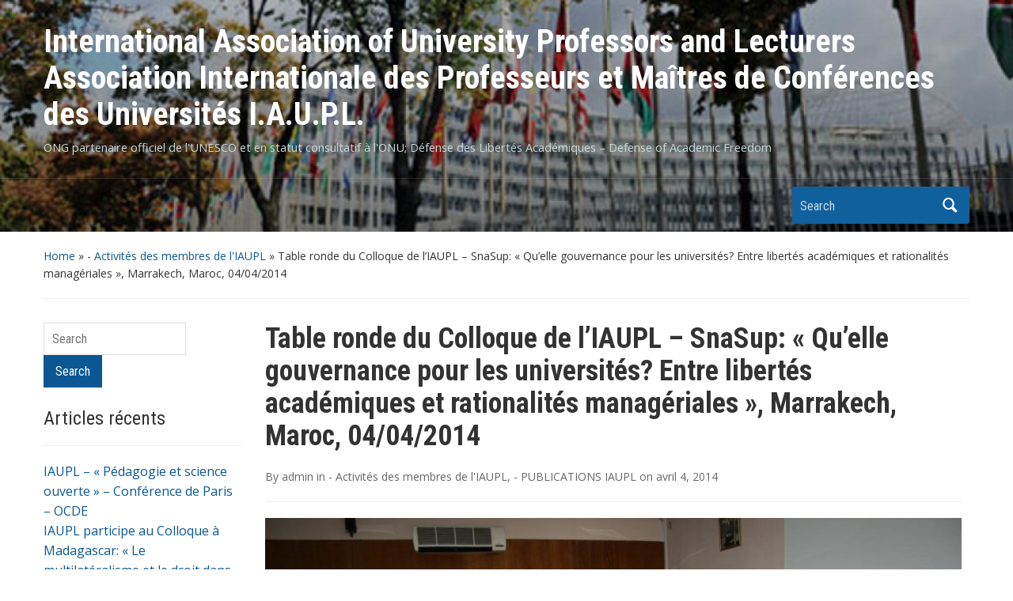

--- FILE ---
content_type: text/html; charset=UTF-8
request_url: http://www.iaupl.org/membres/table-ronde-du-colloque-de-liaupl-snasup-quelle-gouvernance-pour-les-universites-entre-libertes-academiques-et-rationalite-manageriales-marrakech-maroc-le-04-avril-2014/
body_size: 8470
content:
<!DOCTYPE html>
<html lang="fr-FR">

<head>
	<meta charset="UTF-8" />
	<meta name="viewport" content="width=device-width, initial-scale=1">

	<link rel="profile" href="http://gmpg.org/xfn/11" />
	<link rel="pingback" href="http://www.iaupl.org/xmlrpc.php" />

	<title>Table ronde du Colloque de l&rsquo;IAUPL &#8211; SnaSup: « Qu&rsquo;elle gouvernance pour les universités? Entre libertés académiques et rationalités managériales », Marrakech, Maroc, 04/04/2014 &#8211; International Association of University Professors and Lecturers Association Internationale des Professeurs et Maîtres de Conférences des Universités I.A.U.P.L.</title>
<meta name='robots' content='max-image-preview:large' />
<link rel='dns-prefetch' href='//fonts.googleapis.com' />
<link rel="alternate" type="application/rss+xml" title="International Association of University Professors and Lecturers Association Internationale des Professeurs et Maîtres de Conférences des Universités I.A.U.P.L. &raquo; Flux" href="http://www.iaupl.org/feed/" />
<link rel="alternate" type="application/rss+xml" title="International Association of University Professors and Lecturers Association Internationale des Professeurs et Maîtres de Conférences des Universités I.A.U.P.L. &raquo; Flux des commentaires" href="http://www.iaupl.org/comments/feed/" />
<script type="text/javascript">
window._wpemojiSettings = {"baseUrl":"https:\/\/s.w.org\/images\/core\/emoji\/14.0.0\/72x72\/","ext":".png","svgUrl":"https:\/\/s.w.org\/images\/core\/emoji\/14.0.0\/svg\/","svgExt":".svg","source":{"concatemoji":"http:\/\/www.iaupl.org\/wp-includes\/js\/wp-emoji-release.min.js?ver=6.2.6"}};
/*! This file is auto-generated */
!function(e,a,t){var n,r,o,i=a.createElement("canvas"),p=i.getContext&&i.getContext("2d");function s(e,t){p.clearRect(0,0,i.width,i.height),p.fillText(e,0,0);e=i.toDataURL();return p.clearRect(0,0,i.width,i.height),p.fillText(t,0,0),e===i.toDataURL()}function c(e){var t=a.createElement("script");t.src=e,t.defer=t.type="text/javascript",a.getElementsByTagName("head")[0].appendChild(t)}for(o=Array("flag","emoji"),t.supports={everything:!0,everythingExceptFlag:!0},r=0;r<o.length;r++)t.supports[o[r]]=function(e){if(p&&p.fillText)switch(p.textBaseline="top",p.font="600 32px Arial",e){case"flag":return s("\ud83c\udff3\ufe0f\u200d\u26a7\ufe0f","\ud83c\udff3\ufe0f\u200b\u26a7\ufe0f")?!1:!s("\ud83c\uddfa\ud83c\uddf3","\ud83c\uddfa\u200b\ud83c\uddf3")&&!s("\ud83c\udff4\udb40\udc67\udb40\udc62\udb40\udc65\udb40\udc6e\udb40\udc67\udb40\udc7f","\ud83c\udff4\u200b\udb40\udc67\u200b\udb40\udc62\u200b\udb40\udc65\u200b\udb40\udc6e\u200b\udb40\udc67\u200b\udb40\udc7f");case"emoji":return!s("\ud83e\udef1\ud83c\udffb\u200d\ud83e\udef2\ud83c\udfff","\ud83e\udef1\ud83c\udffb\u200b\ud83e\udef2\ud83c\udfff")}return!1}(o[r]),t.supports.everything=t.supports.everything&&t.supports[o[r]],"flag"!==o[r]&&(t.supports.everythingExceptFlag=t.supports.everythingExceptFlag&&t.supports[o[r]]);t.supports.everythingExceptFlag=t.supports.everythingExceptFlag&&!t.supports.flag,t.DOMReady=!1,t.readyCallback=function(){t.DOMReady=!0},t.supports.everything||(n=function(){t.readyCallback()},a.addEventListener?(a.addEventListener("DOMContentLoaded",n,!1),e.addEventListener("load",n,!1)):(e.attachEvent("onload",n),a.attachEvent("onreadystatechange",function(){"complete"===a.readyState&&t.readyCallback()})),(e=t.source||{}).concatemoji?c(e.concatemoji):e.wpemoji&&e.twemoji&&(c(e.twemoji),c(e.wpemoji)))}(window,document,window._wpemojiSettings);
</script>
<style type="text/css">
img.wp-smiley,
img.emoji {
	display: inline !important;
	border: none !important;
	box-shadow: none !important;
	height: 1em !important;
	width: 1em !important;
	margin: 0 0.07em !important;
	vertical-align: -0.1em !important;
	background: none !important;
	padding: 0 !important;
}
</style>
	<link rel='stylesheet' id='wp-block-library-css' href='http://www.iaupl.org/wp-includes/css/dist/block-library/style.min.css?ver=6.2.6' type='text/css' media='all' />
<link rel='stylesheet' id='classic-theme-styles-css' href='http://www.iaupl.org/wp-includes/css/classic-themes.min.css?ver=6.2.6' type='text/css' media='all' />
<style id='global-styles-inline-css' type='text/css'>
body{--wp--preset--color--black: #000000;--wp--preset--color--cyan-bluish-gray: #abb8c3;--wp--preset--color--white: #ffffff;--wp--preset--color--pale-pink: #f78da7;--wp--preset--color--vivid-red: #cf2e2e;--wp--preset--color--luminous-vivid-orange: #ff6900;--wp--preset--color--luminous-vivid-amber: #fcb900;--wp--preset--color--light-green-cyan: #7bdcb5;--wp--preset--color--vivid-green-cyan: #00d084;--wp--preset--color--pale-cyan-blue: #8ed1fc;--wp--preset--color--vivid-cyan-blue: #0693e3;--wp--preset--color--vivid-purple: #9b51e0;--wp--preset--gradient--vivid-cyan-blue-to-vivid-purple: linear-gradient(135deg,rgba(6,147,227,1) 0%,rgb(155,81,224) 100%);--wp--preset--gradient--light-green-cyan-to-vivid-green-cyan: linear-gradient(135deg,rgb(122,220,180) 0%,rgb(0,208,130) 100%);--wp--preset--gradient--luminous-vivid-amber-to-luminous-vivid-orange: linear-gradient(135deg,rgba(252,185,0,1) 0%,rgba(255,105,0,1) 100%);--wp--preset--gradient--luminous-vivid-orange-to-vivid-red: linear-gradient(135deg,rgba(255,105,0,1) 0%,rgb(207,46,46) 100%);--wp--preset--gradient--very-light-gray-to-cyan-bluish-gray: linear-gradient(135deg,rgb(238,238,238) 0%,rgb(169,184,195) 100%);--wp--preset--gradient--cool-to-warm-spectrum: linear-gradient(135deg,rgb(74,234,220) 0%,rgb(151,120,209) 20%,rgb(207,42,186) 40%,rgb(238,44,130) 60%,rgb(251,105,98) 80%,rgb(254,248,76) 100%);--wp--preset--gradient--blush-light-purple: linear-gradient(135deg,rgb(255,206,236) 0%,rgb(152,150,240) 100%);--wp--preset--gradient--blush-bordeaux: linear-gradient(135deg,rgb(254,205,165) 0%,rgb(254,45,45) 50%,rgb(107,0,62) 100%);--wp--preset--gradient--luminous-dusk: linear-gradient(135deg,rgb(255,203,112) 0%,rgb(199,81,192) 50%,rgb(65,88,208) 100%);--wp--preset--gradient--pale-ocean: linear-gradient(135deg,rgb(255,245,203) 0%,rgb(182,227,212) 50%,rgb(51,167,181) 100%);--wp--preset--gradient--electric-grass: linear-gradient(135deg,rgb(202,248,128) 0%,rgb(113,206,126) 100%);--wp--preset--gradient--midnight: linear-gradient(135deg,rgb(2,3,129) 0%,rgb(40,116,252) 100%);--wp--preset--duotone--dark-grayscale: url('#wp-duotone-dark-grayscale');--wp--preset--duotone--grayscale: url('#wp-duotone-grayscale');--wp--preset--duotone--purple-yellow: url('#wp-duotone-purple-yellow');--wp--preset--duotone--blue-red: url('#wp-duotone-blue-red');--wp--preset--duotone--midnight: url('#wp-duotone-midnight');--wp--preset--duotone--magenta-yellow: url('#wp-duotone-magenta-yellow');--wp--preset--duotone--purple-green: url('#wp-duotone-purple-green');--wp--preset--duotone--blue-orange: url('#wp-duotone-blue-orange');--wp--preset--font-size--small: 13px;--wp--preset--font-size--medium: 20px;--wp--preset--font-size--large: 36px;--wp--preset--font-size--x-large: 42px;--wp--preset--spacing--20: 0.44rem;--wp--preset--spacing--30: 0.67rem;--wp--preset--spacing--40: 1rem;--wp--preset--spacing--50: 1.5rem;--wp--preset--spacing--60: 2.25rem;--wp--preset--spacing--70: 3.38rem;--wp--preset--spacing--80: 5.06rem;--wp--preset--shadow--natural: 6px 6px 9px rgba(0, 0, 0, 0.2);--wp--preset--shadow--deep: 12px 12px 50px rgba(0, 0, 0, 0.4);--wp--preset--shadow--sharp: 6px 6px 0px rgba(0, 0, 0, 0.2);--wp--preset--shadow--outlined: 6px 6px 0px -3px rgba(255, 255, 255, 1), 6px 6px rgba(0, 0, 0, 1);--wp--preset--shadow--crisp: 6px 6px 0px rgba(0, 0, 0, 1);}:where(.is-layout-flex){gap: 0.5em;}body .is-layout-flow > .alignleft{float: left;margin-inline-start: 0;margin-inline-end: 2em;}body .is-layout-flow > .alignright{float: right;margin-inline-start: 2em;margin-inline-end: 0;}body .is-layout-flow > .aligncenter{margin-left: auto !important;margin-right: auto !important;}body .is-layout-constrained > .alignleft{float: left;margin-inline-start: 0;margin-inline-end: 2em;}body .is-layout-constrained > .alignright{float: right;margin-inline-start: 2em;margin-inline-end: 0;}body .is-layout-constrained > .aligncenter{margin-left: auto !important;margin-right: auto !important;}body .is-layout-constrained > :where(:not(.alignleft):not(.alignright):not(.alignfull)){max-width: var(--wp--style--global--content-size);margin-left: auto !important;margin-right: auto !important;}body .is-layout-constrained > .alignwide{max-width: var(--wp--style--global--wide-size);}body .is-layout-flex{display: flex;}body .is-layout-flex{flex-wrap: wrap;align-items: center;}body .is-layout-flex > *{margin: 0;}:where(.wp-block-columns.is-layout-flex){gap: 2em;}.has-black-color{color: var(--wp--preset--color--black) !important;}.has-cyan-bluish-gray-color{color: var(--wp--preset--color--cyan-bluish-gray) !important;}.has-white-color{color: var(--wp--preset--color--white) !important;}.has-pale-pink-color{color: var(--wp--preset--color--pale-pink) !important;}.has-vivid-red-color{color: var(--wp--preset--color--vivid-red) !important;}.has-luminous-vivid-orange-color{color: var(--wp--preset--color--luminous-vivid-orange) !important;}.has-luminous-vivid-amber-color{color: var(--wp--preset--color--luminous-vivid-amber) !important;}.has-light-green-cyan-color{color: var(--wp--preset--color--light-green-cyan) !important;}.has-vivid-green-cyan-color{color: var(--wp--preset--color--vivid-green-cyan) !important;}.has-pale-cyan-blue-color{color: var(--wp--preset--color--pale-cyan-blue) !important;}.has-vivid-cyan-blue-color{color: var(--wp--preset--color--vivid-cyan-blue) !important;}.has-vivid-purple-color{color: var(--wp--preset--color--vivid-purple) !important;}.has-black-background-color{background-color: var(--wp--preset--color--black) !important;}.has-cyan-bluish-gray-background-color{background-color: var(--wp--preset--color--cyan-bluish-gray) !important;}.has-white-background-color{background-color: var(--wp--preset--color--white) !important;}.has-pale-pink-background-color{background-color: var(--wp--preset--color--pale-pink) !important;}.has-vivid-red-background-color{background-color: var(--wp--preset--color--vivid-red) !important;}.has-luminous-vivid-orange-background-color{background-color: var(--wp--preset--color--luminous-vivid-orange) !important;}.has-luminous-vivid-amber-background-color{background-color: var(--wp--preset--color--luminous-vivid-amber) !important;}.has-light-green-cyan-background-color{background-color: var(--wp--preset--color--light-green-cyan) !important;}.has-vivid-green-cyan-background-color{background-color: var(--wp--preset--color--vivid-green-cyan) !important;}.has-pale-cyan-blue-background-color{background-color: var(--wp--preset--color--pale-cyan-blue) !important;}.has-vivid-cyan-blue-background-color{background-color: var(--wp--preset--color--vivid-cyan-blue) !important;}.has-vivid-purple-background-color{background-color: var(--wp--preset--color--vivid-purple) !important;}.has-black-border-color{border-color: var(--wp--preset--color--black) !important;}.has-cyan-bluish-gray-border-color{border-color: var(--wp--preset--color--cyan-bluish-gray) !important;}.has-white-border-color{border-color: var(--wp--preset--color--white) !important;}.has-pale-pink-border-color{border-color: var(--wp--preset--color--pale-pink) !important;}.has-vivid-red-border-color{border-color: var(--wp--preset--color--vivid-red) !important;}.has-luminous-vivid-orange-border-color{border-color: var(--wp--preset--color--luminous-vivid-orange) !important;}.has-luminous-vivid-amber-border-color{border-color: var(--wp--preset--color--luminous-vivid-amber) !important;}.has-light-green-cyan-border-color{border-color: var(--wp--preset--color--light-green-cyan) !important;}.has-vivid-green-cyan-border-color{border-color: var(--wp--preset--color--vivid-green-cyan) !important;}.has-pale-cyan-blue-border-color{border-color: var(--wp--preset--color--pale-cyan-blue) !important;}.has-vivid-cyan-blue-border-color{border-color: var(--wp--preset--color--vivid-cyan-blue) !important;}.has-vivid-purple-border-color{border-color: var(--wp--preset--color--vivid-purple) !important;}.has-vivid-cyan-blue-to-vivid-purple-gradient-background{background: var(--wp--preset--gradient--vivid-cyan-blue-to-vivid-purple) !important;}.has-light-green-cyan-to-vivid-green-cyan-gradient-background{background: var(--wp--preset--gradient--light-green-cyan-to-vivid-green-cyan) !important;}.has-luminous-vivid-amber-to-luminous-vivid-orange-gradient-background{background: var(--wp--preset--gradient--luminous-vivid-amber-to-luminous-vivid-orange) !important;}.has-luminous-vivid-orange-to-vivid-red-gradient-background{background: var(--wp--preset--gradient--luminous-vivid-orange-to-vivid-red) !important;}.has-very-light-gray-to-cyan-bluish-gray-gradient-background{background: var(--wp--preset--gradient--very-light-gray-to-cyan-bluish-gray) !important;}.has-cool-to-warm-spectrum-gradient-background{background: var(--wp--preset--gradient--cool-to-warm-spectrum) !important;}.has-blush-light-purple-gradient-background{background: var(--wp--preset--gradient--blush-light-purple) !important;}.has-blush-bordeaux-gradient-background{background: var(--wp--preset--gradient--blush-bordeaux) !important;}.has-luminous-dusk-gradient-background{background: var(--wp--preset--gradient--luminous-dusk) !important;}.has-pale-ocean-gradient-background{background: var(--wp--preset--gradient--pale-ocean) !important;}.has-electric-grass-gradient-background{background: var(--wp--preset--gradient--electric-grass) !important;}.has-midnight-gradient-background{background: var(--wp--preset--gradient--midnight) !important;}.has-small-font-size{font-size: var(--wp--preset--font-size--small) !important;}.has-medium-font-size{font-size: var(--wp--preset--font-size--medium) !important;}.has-large-font-size{font-size: var(--wp--preset--font-size--large) !important;}.has-x-large-font-size{font-size: var(--wp--preset--font-size--x-large) !important;}
.wp-block-navigation a:where(:not(.wp-element-button)){color: inherit;}
:where(.wp-block-columns.is-layout-flex){gap: 2em;}
.wp-block-pullquote{font-size: 1.5em;line-height: 1.6;}
</style>
<link rel='stylesheet' id='academica-style-css' href='http://www.iaupl.org/wp-content/themes/academica/style.css?ver=6.2.6' type='text/css' media='all' />
<link rel='stylesheet' id='academica-style-mobile-css' href='http://www.iaupl.org/wp-content/themes/academica/media-queries.css?ver=1.0' type='text/css' media='all' />
<link rel='stylesheet' id='academica-google-font-default-css' href='//fonts.googleapis.com/css?family=Open+Sans%3A400%2C700%7CRoboto+Condensed%3A400%2C700&#038;subset=latin%2Ccyrillic-ext%2Cgreek-ext&#038;ver=6.2.6' type='text/css' media='all' />
<link rel='stylesheet' id='dashicons-css' href='http://www.iaupl.org/wp-includes/css/dashicons.min.css?ver=6.2.6' type='text/css' media='all' />
<link rel='stylesheet' id='socicon-css' href='http://www.iaupl.org/wp-content/plugins/social-icons-widget-by-wpzoom/css/socicon.css?ver=20160404' type='text/css' media='all' />
<link rel='stylesheet' id='genericons-css' href='http://www.iaupl.org/wp-content/plugins/social-icons-widget-by-wpzoom/css/genericons.css?ver=20160404' type='text/css' media='all' />
<link rel='stylesheet' id='fontawesome-css' href='http://www.iaupl.org/wp-content/plugins/social-icons-widget-by-wpzoom/css/font-awesome.min.css?ver=20160404' type='text/css' media='all' />
<script type='text/javascript' src='http://www.iaupl.org/wp-includes/js/jquery/jquery.min.js?ver=3.6.4' id='jquery-core-js'></script>
<script type='text/javascript' src='http://www.iaupl.org/wp-includes/js/jquery/jquery-migrate.min.js?ver=3.4.0' id='jquery-migrate-js'></script>
<link rel="https://api.w.org/" href="http://www.iaupl.org/wp-json/" /><link rel="alternate" type="application/json" href="http://www.iaupl.org/wp-json/wp/v2/posts/233" /><link rel="EditURI" type="application/rsd+xml" title="RSD" href="http://www.iaupl.org/xmlrpc.php?rsd" />
<link rel="wlwmanifest" type="application/wlwmanifest+xml" href="http://www.iaupl.org/wp-includes/wlwmanifest.xml" />
<meta name="generator" content="WordPress 6.2.6" />
<link rel="canonical" href="http://www.iaupl.org/membres/table-ronde-du-colloque-de-liaupl-snasup-quelle-gouvernance-pour-les-universites-entre-libertes-academiques-et-rationalite-manageriales-marrakech-maroc-le-04-avril-2014/" />
<link rel='shortlink' href='http://www.iaupl.org/?p=233' />
<link rel="alternate" type="application/json+oembed" href="http://www.iaupl.org/wp-json/oembed/1.0/embed?url=http%3A%2F%2Fwww.iaupl.org%2Fmembres%2Ftable-ronde-du-colloque-de-liaupl-snasup-quelle-gouvernance-pour-les-universites-entre-libertes-academiques-et-rationalite-manageriales-marrakech-maroc-le-04-avril-2014%2F" />
<link rel="alternate" type="text/xml+oembed" href="http://www.iaupl.org/wp-json/oembed/1.0/embed?url=http%3A%2F%2Fwww.iaupl.org%2Fmembres%2Ftable-ronde-du-colloque-de-liaupl-snasup-quelle-gouvernance-pour-les-universites-entre-libertes-academiques-et-rationalite-manageriales-marrakech-maroc-le-04-avril-2014%2F&#038;format=xml" />
        <link rel="icon" href="http://www.iaupl.org/wp-content/uploads/2020/11/image-logo-iaupl.png"/>
    <style type="text/css">.recentcomments a{display:inline !important;padding:0 !important;margin:0 !important;}</style>
</head>

<body class="post-template-default single single-post postid-233 single-format-standard column-double">

	
	<div id="header" class="clearfix"  style="background-image: url('http://www.iaupl.org/wp-content/uploads/2020/11/cropped-UNESCO-image.jpg');" >

		<div class="header_overlay">
			<div class="inner-wrap">

				<div id="logo" class="logo-left">
					 <h1 id="site-title"> 
						<a href="http://www.iaupl.org" title="International Association of University Professors and Lecturers Association Internationale des Professeurs et Maîtres de Conférences des Universités I.A.U.P.L. - ONG partenaire officiel de l&#039;UNESCO et en statut consultatif à l&#039;ONU;   Défense des Libertés Académiques &#8211; Defense of Academic Freedom" rel="home">

							International Association of University Professors and Lecturers Association Internationale des Professeurs et Maîtres de Conférences des Universités I.A.U.P.L.
						</a>

					 </h1> 
					<p id="site-description">ONG partenaire officiel de l&#039;UNESCO et en statut consultatif à l&#039;ONU;   Défense des Libertés Académiques &#8211; Defense of Academic Freedom</p>
				</div><!-- end #logo -->

			</div><!-- end .inner-wrap -->

			<div id="main-nav">

				<div class="inner-wrap">

					<nav class="main-navbar" role="navigation">

	                    <div class="navbar-header">
	                        
	                           <a class="navbar-toggle" href="#menu-main-slide">
	                               <span class="icon-bar"></span>
	                               <span class="icon-bar"></span>
	                               <span class="icon-bar"></span>
	                           </a>


	                           
	                    </div>


	                    <div id="navbar-main">

	                        

	                    </div><!-- #navbar-main -->

	                </nav><!-- .navbar -->

					<div id="search">
						<form method="get" id="searchform" action="http://www.iaupl.org/">
	<label for="s" class="assistive-text hidden">Search</label>
	<input id="s" type="text" name="s" placeholder="Search">
	<button id="searchsubmit" name="submit" type="submit">Search</button>
</form>					</div><!-- end #search -->

				</div><!-- end .inner-wrap -->

			</div><!-- end #main-nav -->

		</div><!-- end .header_overlay -->
	</div><!-- end #header -->

	<div id="wrap">
<div id="content" class="clearfix">

	
	<div class="column column-title">
		<div id="crumbs">
	<p><a href="http://www.iaupl.org">Home</a> &raquo; <a href="http://www.iaupl.org/category/membres/">- Activités des membres de l'IAUPL</a> &raquo; <span class="current">Table ronde du Colloque de l&rsquo;IAUPL &#8211; SnaSup: « Qu&rsquo;elle gouvernance pour les universités? Entre libertés académiques et rationalités managériales », Marrakech, Maroc, 04/04/2014</span></p>
</div><!-- end #crumbs -->	</div><!-- end .column-title -->

		<div class="column column-narrow">
		<div id="search-2" class="widget clearfix widget_search"><form method="get" id="searchform" action="http://www.iaupl.org/">
	<label for="s" class="assistive-text hidden">Search</label>
	<input id="s" type="text" name="s" placeholder="Search">
	<button id="searchsubmit" name="submit" type="submit">Search</button>
</form></div>
		<div id="recent-posts-2" class="widget clearfix widget_recent_entries">
		<h3 class="heading">Articles récents</h3>
		<ul>
											<li>
					<a href="http://www.iaupl.org/membres/2332/">IAUPL &#8211; « Pédagogie et science ouverte » &#8211; Conférence de Paris &#8211; OCDE</a>
									</li>
											<li>
					<a href="http://www.iaupl.org/membres/iaupl-participe-au-colloque-a-madagascar/">IAUPL participe au Colloque à Madagascar: « Le multilatéralisme et le droit dans la quête d’un développement et d’une paix durable »</a>
									</li>
											<li>
					<a href="http://www.iaupl.org/membres/pour-une-ethique-du-merite-academique-contre-la-marchandisation-des-titres-universitaires-honorifiques/">Pour une éthique du mérite académique contre la marchandisation des titres Universitaires honorifiques</a>
									</li>
											<li>
					<a href="http://www.iaupl.org/membres/anniversaire-unesco-80-ans/">Joyeux anniversaire à l’UNESCO: 80 ans !</a>
									</li>
											<li>
					<a href="http://www.iaupl.org/onu-organisation-des-nations-unies-ecosoc/observateur-iaupl-a-la-commission-shs-43-eme-conference-generale-de-lunesco/">(Observateur) IAUPL à la Commission SHS &#8211; 43-ème Conférence Générale de l&rsquo;UNESCO</a>
									</li>
					</ul>

		</div><div id="recent-comments-2" class="widget clearfix widget_recent_comments"><h3 class="heading">Commentaires récents</h3><ul id="recentcomments"></ul></div><div id="archives-2" class="widget clearfix widget_archive"><h3 class="heading">Archives</h3>
			<ul>
					<li><a href='http://www.iaupl.org/2025/12/'>décembre 2025</a></li>
	<li><a href='http://www.iaupl.org/2025/11/'>novembre 2025</a></li>
	<li><a href='http://www.iaupl.org/2025/10/'>octobre 2025</a></li>
	<li><a href='http://www.iaupl.org/2025/09/'>septembre 2025</a></li>
	<li><a href='http://www.iaupl.org/2025/07/'>juillet 2025</a></li>
	<li><a href='http://www.iaupl.org/2025/05/'>mai 2025</a></li>
	<li><a href='http://www.iaupl.org/2025/04/'>avril 2025</a></li>
	<li><a href='http://www.iaupl.org/2025/02/'>février 2025</a></li>
	<li><a href='http://www.iaupl.org/2025/01/'>janvier 2025</a></li>
	<li><a href='http://www.iaupl.org/2024/12/'>décembre 2024</a></li>
	<li><a href='http://www.iaupl.org/2024/10/'>octobre 2024</a></li>
	<li><a href='http://www.iaupl.org/2024/09/'>septembre 2024</a></li>
	<li><a href='http://www.iaupl.org/2024/06/'>juin 2024</a></li>
	<li><a href='http://www.iaupl.org/2024/05/'>mai 2024</a></li>
	<li><a href='http://www.iaupl.org/2024/03/'>mars 2024</a></li>
	<li><a href='http://www.iaupl.org/2023/11/'>novembre 2023</a></li>
	<li><a href='http://www.iaupl.org/2023/10/'>octobre 2023</a></li>
	<li><a href='http://www.iaupl.org/2023/07/'>juillet 2023</a></li>
	<li><a href='http://www.iaupl.org/2023/06/'>juin 2023</a></li>
	<li><a href='http://www.iaupl.org/2023/05/'>mai 2023</a></li>
	<li><a href='http://www.iaupl.org/2023/02/'>février 2023</a></li>
	<li><a href='http://www.iaupl.org/2022/08/'>août 2022</a></li>
	<li><a href='http://www.iaupl.org/2022/07/'>juillet 2022</a></li>
	<li><a href='http://www.iaupl.org/2022/05/'>mai 2022</a></li>
	<li><a href='http://www.iaupl.org/2022/04/'>avril 2022</a></li>
	<li><a href='http://www.iaupl.org/2022/03/'>mars 2022</a></li>
	<li><a href='http://www.iaupl.org/2022/02/'>février 2022</a></li>
	<li><a href='http://www.iaupl.org/2021/11/'>novembre 2021</a></li>
	<li><a href='http://www.iaupl.org/2021/10/'>octobre 2021</a></li>
	<li><a href='http://www.iaupl.org/2021/09/'>septembre 2021</a></li>
	<li><a href='http://www.iaupl.org/2021/07/'>juillet 2021</a></li>
	<li><a href='http://www.iaupl.org/2021/06/'>juin 2021</a></li>
	<li><a href='http://www.iaupl.org/2021/05/'>mai 2021</a></li>
	<li><a href='http://www.iaupl.org/2021/04/'>avril 2021</a></li>
	<li><a href='http://www.iaupl.org/2021/03/'>mars 2021</a></li>
	<li><a href='http://www.iaupl.org/2020/12/'>décembre 2020</a></li>
	<li><a href='http://www.iaupl.org/2020/11/'>novembre 2020</a></li>
	<li><a href='http://www.iaupl.org/2020/10/'>octobre 2020</a></li>
	<li><a href='http://www.iaupl.org/2020/07/'>juillet 2020</a></li>
	<li><a href='http://www.iaupl.org/2020/04/'>avril 2020</a></li>
	<li><a href='http://www.iaupl.org/2020/01/'>janvier 2020</a></li>
	<li><a href='http://www.iaupl.org/2019/12/'>décembre 2019</a></li>
	<li><a href='http://www.iaupl.org/2019/11/'>novembre 2019</a></li>
	<li><a href='http://www.iaupl.org/2019/10/'>octobre 2019</a></li>
	<li><a href='http://www.iaupl.org/2019/09/'>septembre 2019</a></li>
	<li><a href='http://www.iaupl.org/2019/07/'>juillet 2019</a></li>
	<li><a href='http://www.iaupl.org/2019/03/'>mars 2019</a></li>
	<li><a href='http://www.iaupl.org/2019/02/'>février 2019</a></li>
	<li><a href='http://www.iaupl.org/2018/12/'>décembre 2018</a></li>
	<li><a href='http://www.iaupl.org/2018/11/'>novembre 2018</a></li>
	<li><a href='http://www.iaupl.org/2018/06/'>juin 2018</a></li>
	<li><a href='http://www.iaupl.org/2018/05/'>mai 2018</a></li>
	<li><a href='http://www.iaupl.org/2018/02/'>février 2018</a></li>
	<li><a href='http://www.iaupl.org/2018/01/'>janvier 2018</a></li>
	<li><a href='http://www.iaupl.org/2017/11/'>novembre 2017</a></li>
	<li><a href='http://www.iaupl.org/2017/10/'>octobre 2017</a></li>
	<li><a href='http://www.iaupl.org/2017/03/'>mars 2017</a></li>
	<li><a href='http://www.iaupl.org/2016/12/'>décembre 2016</a></li>
	<li><a href='http://www.iaupl.org/2016/11/'>novembre 2016</a></li>
	<li><a href='http://www.iaupl.org/2015/04/'>avril 2015</a></li>
	<li><a href='http://www.iaupl.org/2015/02/'>février 2015</a></li>
	<li><a href='http://www.iaupl.org/2014/04/'>avril 2014</a></li>
	<li><a href='http://www.iaupl.org/2014/03/'>mars 2014</a></li>
	<li><a href='http://www.iaupl.org/2012/05/'>mai 2012</a></li>
	<li><a href='http://www.iaupl.org/2011/06/'>juin 2011</a></li>
	<li><a href='http://www.iaupl.org/2010/03/'>mars 2010</a></li>
	<li><a href='http://www.iaupl.org/2007/11/'>novembre 2007</a></li>
	<li><a href='http://www.iaupl.org/2000/06/'>juin 2000</a></li>
	<li><a href='http://www.iaupl.org/1999/11/'>novembre 1999</a></li>
	<li><a href='http://www.iaupl.org/1998/10/'>octobre 1998</a></li>
	<li><a href='http://www.iaupl.org/1997/11/'>novembre 1997</a></li>
	<li><a href='http://www.iaupl.org/1995/11/'>novembre 1995</a></li>
	<li><a href='http://www.iaupl.org/1995/09/'>septembre 1995</a></li>
	<li><a href='http://www.iaupl.org/1991/04/'>avril 1991</a></li>
	<li><a href='http://www.iaupl.org/1988/10/'>octobre 1988</a></li>
	<li><a href='http://www.iaupl.org/1987/03/'>mars 1987</a></li>
	<li><a href='http://www.iaupl.org/1984/09/'>septembre 1984</a></li>
	<li><a href='http://www.iaupl.org/1982/12/'>décembre 1982</a></li>
	<li><a href='http://www.iaupl.org/1978/09/'>septembre 1978</a></li>
	<li><a href='http://www.iaupl.org/1968/10/'>octobre 1968</a></li>
	<li><a href='http://www.iaupl.org/1967/03/'>mars 1967</a></li>
	<li><a href='http://www.iaupl.org/1962/09/'>septembre 1962</a></li>
	<li><a href='http://www.iaupl.org/1961/09/'>septembre 1961</a></li>
	<li><a href='http://www.iaupl.org/1957/05/'>mai 1957</a></li>
	<li><a href='http://www.iaupl.org/1955/04/'>avril 1955</a></li>
	<li><a href='http://www.iaupl.org/1951/08/'>août 1951</a></li>
	<li><a href='http://www.iaupl.org/1944/12/'>décembre 1944</a></li>
	<li><a href='http://www.iaupl.org/1944/10/'>octobre 1944</a></li>
	<li><a href='http://www.iaupl.org/1944/05/'>mai 1944</a></li>
	<li><a href='http://www.iaupl.org/1944/02/'>février 1944</a></li>
			</ul>

			</div><div id="categories-2" class="widget clearfix widget_categories"><h3 class="heading">Catégories</h3>
			<ul>
					<li class="cat-item cat-item-10"><a href="http://www.iaupl.org/category/adresse-et-situation-administrative-jo/qui-nous-sommes-parcours-historique-de-l-iaupl/">&#8211; A. Qui sommes nous ?</a>
</li>
	<li class="cat-item cat-item-11"><a href="http://www.iaupl.org/category/about-iaupl-in-english/">&#8211; About IAUPL ( in English)</a>
</li>
	<li class="cat-item cat-item-1"><a href="http://www.iaupl.org/category/membres/">&#8211; Activités des membres de l&#039;IAUPL</a>
</li>
	<li class="cat-item cat-item-8"><a href="http://www.iaupl.org/category/adresse-et-situation-administrative-jo/">&#8211; ADRESSE et PUBLICATION JO</a>
</li>
	<li class="cat-item cat-item-15"><a href="http://www.iaupl.org/category/convention-unesco-2019/">&#8211; CONVENTION UNESCO 2019</a>
</li>
	<li class="cat-item cat-item-6"><a href="http://www.iaupl.org/category/unesco/">&#8211; Partenariat avec l&#039;UNESCO</a>
</li>
	<li class="cat-item cat-item-7"><a href="http://www.iaupl.org/category/publications-des-ouvrages/">&#8211; PUBLICATIONS IAUPL</a>
</li>
	<li class="cat-item cat-item-14"><a href="http://www.iaupl.org/category/unesco/recommandation-unesco-1997/">&#8211; Recommandation UNESCO 1997 Enseignants du supérieur</a>
</li>
	<li class="cat-item cat-item-5"><a href="http://www.iaupl.org/category/onu-organisation-des-nations-unies-ecosoc/">&#8211; Relations avec l&#039;ONU ECOSOC Organisation des Nations Unies</a>
</li>
	<li class="cat-item cat-item-9"><a href="http://www.iaupl.org/category/w-archives-iaupl/">&#8211; WWW ARCHIVES IAUPL</a>
</li>
	<li class="cat-item cat-item-16"><a href="http://www.iaupl.org/category/recommandation-unesco-2007-science-et-chercheurs/">Recommandation UNESCO 2007 Science et chercheurs</a>
</li>
	<li class="cat-item cat-item-12"><a href="http://www.iaupl.org/category/www-nous-contacter-e-mail/">WWW Nous contacter / e-mail</a>
</li>
			</ul>

			</div><div id="meta-2" class="widget clearfix widget_meta"><h3 class="heading">Méta</h3>
		<ul>
						<li><a href="http://www.iaupl.org/wp-login.php">Connexion</a></li>
			<li><a href="http://www.iaupl.org/feed/">Flux des publications</a></li>
			<li><a href="http://www.iaupl.org/comments/feed/">Flux des commentaires</a></li>

			<li><a href="https://fr.wordpress.org/">Site de WordPress-FR</a></li>
		</ul>

		</div>	</div><!-- end .column-narrow -->
	
	<div class="column column-content single">

		
<div id="post-233" class="post-233 post type-post status-publish format-standard hentry category-membres category-publications-des-ouvrages">

	<h1 class="title-header">Table ronde du Colloque de l&rsquo;IAUPL &#8211; SnaSup: « Qu&rsquo;elle gouvernance pour les universités? Entre libertés académiques et rationalités managériales », Marrakech, Maroc, 04/04/2014</h1>
	<div class="entry-meta">
		<span class="by-author">By <span class="author vcard"><a class="url fn n" href="http://www.iaupl.org/author/admin/" title="View all posts by admin" rel="author">admin</a></span> </span>in <span class="category"><a href="http://www.iaupl.org/category/membres/" rel="category tag">- Activités des membres de l'IAUPL</a>, <a href="http://www.iaupl.org/category/publications-des-ouvrages/" rel="category tag">- PUBLICATIONS IAUPL</a></span> on <span class="datetime"><a href="http://www.iaupl.org/membres/table-ronde-du-colloque-de-liaupl-snasup-quelle-gouvernance-pour-les-universites-entre-libertes-academiques-et-rationalite-manageriales-marrakech-maroc-le-04-avril-2014/" title="1:08  " rel="bookmark"><time class="entry-date" datetime="2014-04-04T13:08:00+00:00" pubdate>avril 4, 2014</time></a></span>	</div><!-- end .entry-meta -->

	<div class="entry-content clearfix">
		
<figure class="wp-block-image size-large"><img decoding="async" width="1024" height="684" src="http://www.iaupl.org/wp-content/uploads/2020/11/Colloque-marrakech-IAUPL-1024x684.jpg" alt="" class="wp-image-234" srcset="http://www.iaupl.org/wp-content/uploads/2020/11/Colloque-marrakech-IAUPL-1024x684.jpg 1024w, http://www.iaupl.org/wp-content/uploads/2020/11/Colloque-marrakech-IAUPL-300x200.jpg 300w, http://www.iaupl.org/wp-content/uploads/2020/11/Colloque-marrakech-IAUPL-768x513.jpg 768w, http://www.iaupl.org/wp-content/uploads/2020/11/Colloque-marrakech-IAUPL-1536x1025.jpg 1536w, http://www.iaupl.org/wp-content/uploads/2020/11/Colloque-marrakech-IAUPL-75x50.jpg 75w, http://www.iaupl.org/wp-content/uploads/2020/11/Colloque-marrakech-IAUPL.jpg 1600w" sizes="(max-width: 1024px) 100vw, 1024px" /></figure>



<p><a href="https://hal.archives-ouvertes.fr/hal-01485674/document" target="_blank" rel="noreferrer noopener">Lire le compte rendu de la table ronde</a> dans l&rsquo;ouvrage collectif « Regards dynamiques et critiques de la gouvernance des universités », IAUPL, pp. 175. </p>



<p class="has-text-align-center"><strong><a href="https://hal.archives-ouvertes.fr/hal-01485674/document" target="_blank" rel="noreferrer noopener">Téléchargement libre sur le HAL (Archives ouvertes)</a></strong></p>
	</div><!-- end .entry-content -->

</div><!-- end #post-## -->
		<div class="navigation clearfix">
			<span class="alignleft"><a href="http://www.iaupl.org/membres/lecon-inaugurale-de-m-ibrahim-chitou-maitre-de-conferences-hdr-conseiller-technique-du-ministere-de-lenseignement-superieur-et-de-la-recherche-au-togo-cooperation-francaise/" rel="prev"><span class="meta-nav">&larr;</span> Leçon inaugurale de M.Ibrahim CHITOU, Maître de Conférences HDR, Conseiller technique du Ministère de l&rsquo;enseignement supérieur et de la recherche au Togo (Coopération française)</a></span>			<span class="alignright"><a href="http://www.iaupl.org/publications-des-ouvrages/iaupl-participe-au-forum-des-presidents-duniversite-en-shs-de-russie-et-de-france27-28-fevrier-2015/" rel="next">IAUPL participe au FORUM des présidents d&rsquo;université en SHS de Russie et de France, les 27-28 février 2015 <span class="meta-nav">&rarr;</span></a></span>		</div><!-- end .navigation -->

		
<div id="comments">

	
</div><!-- #comments -->
	</div><!-- end .column-content -->

		<div class="column column-narrow column-last">
			</div><!-- end .column-narrow -->
	
	
</div><!-- end #content -->

			<div id="footer" class="clearfix">
				
								<p class="copy">
 					Powered by <a href="http://wordpress.org">WordPress</a> / Academica WordPress Theme by <a href="http://www.wpzoom.com">WPZOOM</a>				</p>
			</div><!-- end #footer -->
		</div><!-- end #wrap -->

		<script type='text/javascript' src='http://www.iaupl.org/wp-content/themes/academica/js/jquery.mmenu.min.all.js?ver=20150325' id='mmenu-js'></script>
<script type='text/javascript' src='http://www.iaupl.org/wp-content/themes/academica/js/superfish.min.js?ver=20150325' id='superfish-js'></script>
<script type='text/javascript' src='http://www.iaupl.org/wp-content/themes/academica/js/functions.js?ver=20150325' id='academica-script-js'></script>
	</body>
</html>